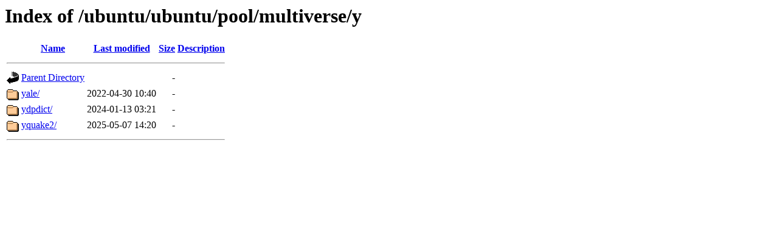

--- FILE ---
content_type: text/html;charset=UTF-8
request_url: https://mirror.ufam.edu.br/ubuntu/ubuntu/pool/multiverse/y/?C=D;O=A
body_size: 276
content:
<!DOCTYPE HTML PUBLIC "-//W3C//DTD HTML 3.2 Final//EN">
<html>
 <head>
  <title>Index of /ubuntu/ubuntu/pool/multiverse/y</title>
 </head>
 <body>
<h1>Index of /ubuntu/ubuntu/pool/multiverse/y</h1>
  <table>
   <tr><th valign="top"><img src="/icons/blank.gif" alt="[ICO]"></th><th><a href="?C=N;O=A">Name</a></th><th><a href="?C=M;O=A">Last modified</a></th><th><a href="?C=S;O=A">Size</a></th><th><a href="?C=D;O=D">Description</a></th></tr>
   <tr><th colspan="5"><hr></th></tr>
<tr><td valign="top"><img src="/icons/back.gif" alt="[PARENTDIR]"></td><td><a href="/ubuntu/ubuntu/pool/multiverse/">Parent Directory</a></td><td>&nbsp;</td><td align="right">  - </td><td>&nbsp;</td></tr>
<tr><td valign="top"><img src="/icons/folder.gif" alt="[DIR]"></td><td><a href="yale/">yale/</a></td><td align="right">2022-04-30 10:40  </td><td align="right">  - </td><td>&nbsp;</td></tr>
<tr><td valign="top"><img src="/icons/folder.gif" alt="[DIR]"></td><td><a href="ydpdict/">ydpdict/</a></td><td align="right">2024-01-13 03:21  </td><td align="right">  - </td><td>&nbsp;</td></tr>
<tr><td valign="top"><img src="/icons/folder.gif" alt="[DIR]"></td><td><a href="yquake2/">yquake2/</a></td><td align="right">2025-05-07 14:20  </td><td align="right">  - </td><td>&nbsp;</td></tr>
   <tr><th colspan="5"><hr></th></tr>
</table>
</body></html>
